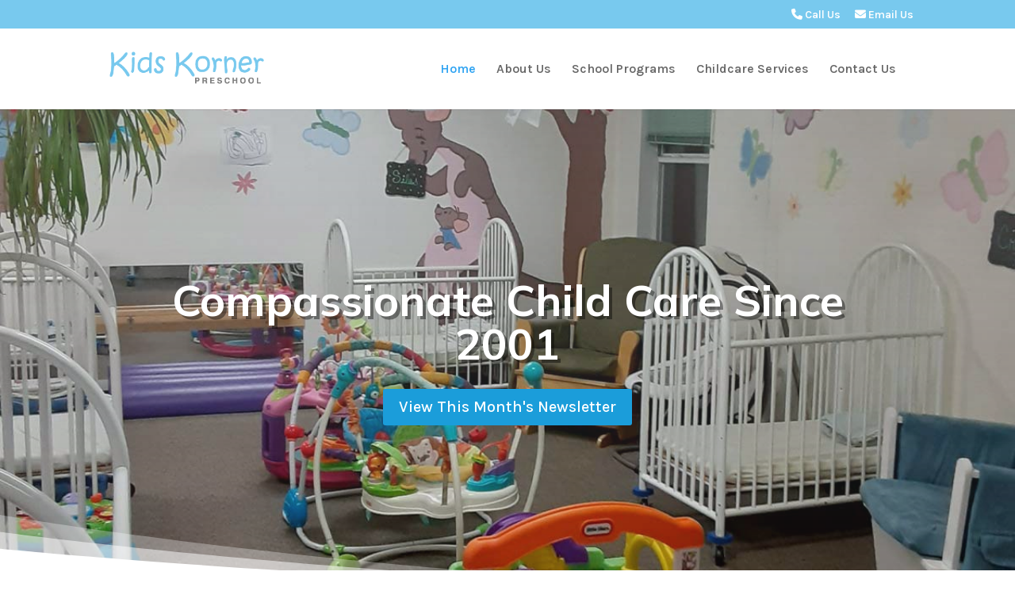

--- FILE ---
content_type: text/css
request_url: https://www.siteminds.net/m/1.8/sidebar_horizontal_right/mind_local.css
body_size: 2778
content:
/*!
bandLocal css 1.3
*/
.bl_survey_div {
	top: auto; left: auto; height: auto; position: fixed; bottom: 0px; right: 20px; z-index: 2147483646;
}
.bl_survey_div_l {
	top: auto; left: auto; height: auto; position: fixed; bottom: 0px; left: 20px; z-index: 2147483646;
}
.bl_survey_div_m {
	top: 0px; left: 0px; height: auto; position: fixed; bottom: 0px; right: 0px; z-index: 2147483646;
}

        #survey-div{

            top: auto;
            left: auto;
            height: auto;
            position: fixed;
						right: 0px;
  					top: 50%;
            z-index: 999990;



        }
        #survey-div_l{

            top: auto;
            left: auto;
            height: auto;
            position: fixed;
            bottom: 0px;
            left: 20px;
            z-index: 999990;



        }
	#survey-frame{

            border: 0px;
            vertical-align: bottom;
            overflow: hidden;
          	width: 316px;
          /*  height: 330px; */
            margin: 0px;
						transition-duration: .5s;
            background-color: transparent;
	    			position:relative;

	/*    -moz-box-shadow: 0 0 8px rgba(0,0,0,0.5);
-ms-box-shadow: 0 0 8px rgba(0,0,0,0.5);
-webkit-box-shadow: 0 0 8px rgba(0,0,0,0.5);
box-shadow: 0 0 8px rgba(0,0,0,0.5); */
        }

				/**********For mobile**************/
				.survey-div-m *{
						-webkit-touch-callout:none;                /* prevent callout to copy image, etc when tap to hold */
						-webkit-text-size-adjust:none;             /* prevent webkit from resizing text to fit */
						-webkit-tap-highlight-color:rgba(0,0,0,0); /* prevent tap highlight color / shadow */
						-webkit-user-select:none;                  /* prevent copy paste, to allow, change 'none' to 'text' */

				}




							.survey-div-m #survey-frame{
						padding:0;
						width: 100%;

									left: 0px;
				}



			@media only screen and (orientation:portrait){


					#survey-div.survey-div-m{
							 left: 0px;
								position: fixed;
								bottom: 0px;
								width: 100%;
						 /*   height: 30%;
								max-height: 310px;added on 10/11/2017*/
							top: auto;

							}
							 #survey-div_l.survey-div-m{
									left: 0px;
									right: 2px;
									top: auto;
									position: fixed;
									bottom: 0px;
									width:100%;
						/*	height:30%;
						max-height:310px;added on 10/11/2017*/
				}
			}
			@media only screen and (orientation:landscape){

					#survey-div.survey-div-m{



									left: 60%;
									top: auto;
									position: fixed;
									bottom: 0px;
									width:40%;
									height:45%;


							}
							 #survey-div_l.survey-div-m{
									left: 60%;
									top: auto;
									position: fixed;
									bottom: 0px;
									width:40%;
							height:45%;
				}
			}


--- FILE ---
content_type: text/css; charset=UTF-8
request_url: https://widgets-v7.birdeye.com/_next/static/css/658fa85c32c8bc8c.css
body_size: 1943
content:
.slider_mainContainer__oQ4Yo{border-radius:10px;padding:20px;height:360px;display:flex;flex-direction:column;border-radius:0}.slider_mainContainer__oQ4Yo.slider_errorwrap__53fic .slider_reviewBlockWrapper___YufZ{min-height:auto}.slider_mainContainer__oQ4Yo.slider_errorwrap__53fic .slider_reviewHeaderContainer__KIVIJ{box-shadow:none;margin-bottom:10px}.slider_header__LCu_G{text-align:left;font-size:24px;display:flex;justify-content:space-between;margin-bottom:5px}.slider_header__LCu_G img{height:34px;width:34px;cursor:pointer}.slider_reviewHeaderContainer__KIVIJ{border-radius:4px;box-shadow:inset 0 2px 4px rgba(0,0,0,.02),inset 0 0 1px 1px rgba(0,0,0,.06);width:100%;margin:auto}.slider_reviewbarContainer__cAYzf{display:flex;padding:26px 20px;align-items:center;justify-content:space-between}.slider_reviewCount__Uc9hm{display:flex;flex-direction:column}.slider_reviewCount__Uc9hm .slider_averageRating__UBYR9{font-weight:700;font-size:26px}.slider_reviewCount__Uc9hm .slider_starRating__cjF8w{margin:-2px 5px 0}.slider_starRatingWrapper__QA_Jy{display:flex;align-items:center}.slider_reviewButtons__pXAvV{text-align:right;justify-content:center;width:auto}.slider_arrowWrap__MU0HW{display:flex;justify-content:space-between;width:78px;flex-shrink:0}.slider_headerEditIcon__QtRoU{margin-left:5px;cursor:pointer}.slider_editIcon__UTY_l{float:right;margin-top:-25px;cursor:pointer}.slider_reviewButtons__pXAvV .slider_buttons__KAjb8{background-color:#1976d2;color:#fff;font-weight:500;font-size:12px;cursor:pointer;width:105px;height:35px;border-radius:4px;border:none;font-family:Roboto}.slider_reviewButtons__pXAvV .slider_writeReviewBtn__A__dT{background-color:#e8e8e9}.slider_reviewSource__byzaQ{font-weight:500;font-size:12px;width:calc(100% - 80px)}.slider_reviewSource__byzaQ>span{display:inline-block;vertical-align:middle;width:100%}.slider_reviewSource__byzaQ span a{display:flex}.slider_reviewSource__byzaQ span a,.slider_reviewSource__byzaQ span a span:nth-child(2){overflow:hidden;text-overflow:ellipsis;width:100%;vertical-align:middle}.slider_reviewSource__byzaQ span a[href]{color:#1976d2}.slider_reviewSource__byzaQ span{margin-right:5px}.slider_presenceIcon__BXQ_I{background-image:url(/_next/static/media/icons-sprite-with-name.b372c773.png);width:44px;height:46px;vertical-align:middle;margin-right:6px;display:table-cell;transform:scale(.38);margin-top:-4px;display:inline-block}.slider_iconWrapper__9iFoF{display:inline-block;background:#1976d2;border-radius:2px;margin-right:20px}.slider_reviewWrapper__j5W_d{position:relative;display:inline-block}.slider_reviewWrapper__j5W_d .slider_reviewList__ym6nU{position:absolute;right:0;top:0;padding:10px 0;background-color:#fff;border-radius:4px;box-shadow:0 2px 5px 2px rgba(33,33,33,.1);min-width:160px;text-align:left;z-index:9;width:-webkit-max-content;width:-moz-max-content;width:max-content}.slider_reviewList__ym6nU li{color:#555;cursor:pointer;text-align:left;font-size:15px;padding-right:10px}.slider_reviewList__ym6nU li .slider_name__Yhdw8{margin-left:-14px}.slider_reviewList__ym6nU li:first-of-type{color:#999;font-size:13px;padding:10px 20px}.slider_reviewList__ym6nU li:first-of-type:hover{background:#fff}.slider_reviewList__ym6nU li:hover{background:#f4f6f7}.slider_reviewList__ym6nU li a{display:block;padding:0 10px 0 5px}.slider_reviewBlockWrapper___YufZ{min-height:140px;overflow:auto;margin-bottom:10px}.slider_reviewblock__7EtyU{box-sizing:border-box;vertical-align:top;-webkit-box-flex:1;-webkit-box-ordinal-group:2;flex:1 0 49%;background-color:#fff;width:100%;margin:10px auto;box-shadow:inset 0 2px 4px rgba(0,0,0,.02),inset 0 0 1px 1px rgba(0,0,0,.06);border-radius:4px;padding:30px;text-align:left}.slider_revewCardHeader__F1lay{display:flex;margin-bottom:15px}.slider_noreviewCard__tV8mh{margin-bottom:0}.slider_revewCardHeader__F1lay .slider_userPic__n35zQ{display:inline-block;vertical-align:middle;margin:0 10px 0 0}.slider_revewCardHeader__F1lay .slider_rightData__tKYbb{flex-grow:1;width:calc(100% - 40px)}.slider_revewCardHeader__F1lay .slider_reviewerInfo__H81sz{width:100%;display:flex;align-items:center;margin-bottom:5px}.slider_reviewblock__7EtyU a{outline:0;text-decoration:none}.slider_reviewheader__dDWT_{font-size:10px;line-height:13px;display:flex}.slider_reviewheader__dDWT_ img{max-width:21px;vertical-align:top;margin-top:-2px}.slider_reviewheader__dDWT_ .indvStar{font-size:14px;margin-right:2px}.slider_beInverseRating__N5GZx{font-size:12px;color:#fff;padding:2px 5px 2px 8px;border-radius:30px;width:auto;display:inline-block;text-align:center;line-height:normal;background-color:#1976d2}.slider_beInverseRating__N5GZx .slider_ratingval__bTsa3{padding-right:3px;font-weight:700}.slider_beInverseRating__N5GZx .slider_starOff__HE4Zp,.slider_beInverseRating__N5GZx .slider_starOn__eVExp{padding-right:2px;font-size:11px}.slider_reviewer__YHT3x{font-size:15px;font-weight:500;line-height:16px;margin-right:3px;flex-shrink:0;max-width:80px;overflow:hidden;text-overflow:ellipsis;display:inline-block;white-space:nowrap}.slider_postedDate__EjWST{display:inline-block;margin-left:10px;font-size:15px;vertical-align:middle}.slider_reviewbody___0_cT{line-height:21px;font-size:14px}.slider_reviewText__SDTr7{font-size:13px}.slider_ratingWrapper__K__HI{display:inline-block;vertical-align:middle;margin-left:5px}.slider_errorRevMsg__LlJD1{padding:20px 0;float:none;position:static;text-align:center}.slider_errorRevMsg__LlJD1 b{font-weight:500}.slider_errorRevMsg__LlJD1 p{margin:10px 0 30px}.slider_errorRevMsg__LlJD1 .slider_reviewButtons__pXAvV{text-align:center}.slider_response__ruqDR{padding:5px 20px;margin-top:20px;position:relative}.slider_response__ruqDR:after{content:"";position:absolute;width:3px;height:100%;background-color:#e9e9eb;border-radius:1px;top:0;left:0}.slider_response__ruqDR .slider_responseHeader__gTgNT{font-weight:500;line-height:17px;margin-bottom:5px;font-size:15px}.slider_responseHeader__gTgNT span{font-weight:100}.slider_response__ruqDR p{margin:0;font-size:13px}.slider_ellipsis__Ksq_a span{text-overflow:ellipsis;display:-webkit-box;-webkit-box-orient:vertical;-webkit-line-clamp:2;overflow:hidden}.slider_showText__lEt_C span{margin-right:5px}.slider_btnWrap__g5fUM{background-color:transparent;border:0;font-size:14px;color:#1976d2;padding:0;cursor:pointer}@media screen and (max-width:767px){.slider_header__LCu_G{font-size:20px}}@media screen and (max-width:500px){.slider_reviewCount__Uc9hm{display:block}.slider_reviewCount__Uc9hm .slider_averageRating__UBYR9{vertical-align:middle}.slider_reviewCount__Uc9hm .slider_reviewText__SDTr7{display:block}.slider_ratingWrapper__K__HI{margin-left:8px}.slider_arrowWrap__MU0HW{width:70px;margin-top:-5px}.slider_header__LCu_G .slider_arrowWrap__MU0HW img{width:30px;height:30px}}@media screen and (max-width:450px){.slider_reviewheader__dDWT_{display:block}.slider_reviewCount__Uc9hm .slider_starRating__cjF8w{display:block;margin:0}.slider_postedDate__EjWST{margin-left:0;margin-top:5px}.slider_header__LCu_G div{font-size:20px}.slider_reviewblock__7EtyU,.slider_reviewHeaderContainer__KIVIJ{width:100%}}

--- FILE ---
content_type: text/javascript; charset=UTF-8
request_url: https://www.siteminds.net/m/1.8/mind_jsn_chk_av.php?band_type=rl&pid=p9yNxz34&dr=undefined&pm=false&dw=NaN&dh=NaN&avname=undefined&avnum=undefined&ap=undefined&left_side=undefined&forcemob=undefined&opt_type=1&callback=0
body_size: 430
content:
avck_callback[0]({"pid":"63589","castIndex":"0","epid":"p9yNxz34","ismobile":"false","should_play":true,"autoPlay":true,"divcontent":"<iframe title=\"Survey: How did you find our site?\" width=\"318\" height=\"320\" frameborder=\"0\" src=\"\/\/www.siteminds.net\/m\/1.8\/rl.php?&band_type=rl&pid=p9yNxz34&ismobile=false&dr=undefined&opt_type=1\" id=\"survey-frame\" allowtransparency=\"true\"><\/iframe>","survey_div_id":"vidID"})